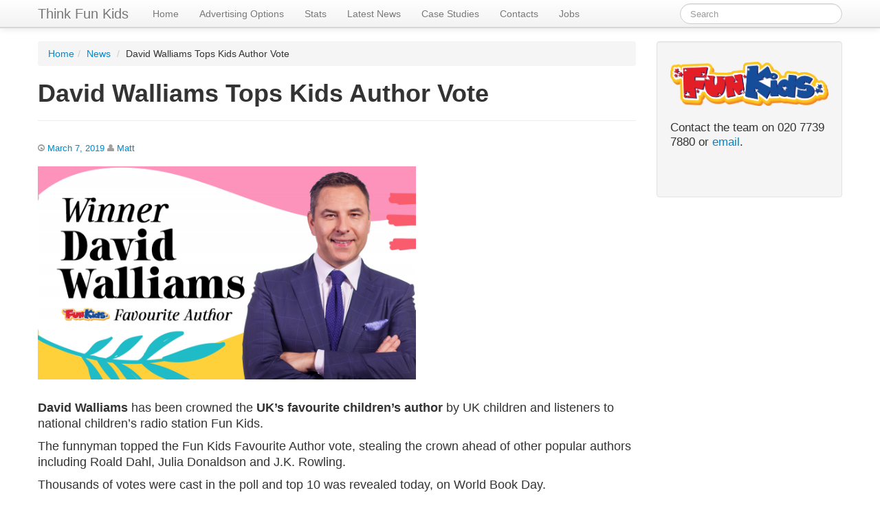

--- FILE ---
content_type: text/html; charset=UTF-8
request_url: https://think.funkidslive.com/2019/03/07/david-walliams-tops-kids-author-vote/
body_size: 9836
content:
<!doctype html>
<!--[if lt IE 7 ]> <html class="no-js ie6" dir="ltr" lang="en-GB" prefix="og: https://ogp.me/ns#"> <![endif]-->
<!--[if IE 7 ]>    <html class="no-js ie7" dir="ltr" lang="en-GB" prefix="og: https://ogp.me/ns#"> <![endif]-->
<!--[if IE 8 ]>    <html class="no-js ie8" dir="ltr" lang="en-GB" prefix="og: https://ogp.me/ns#"> <![endif]-->
<!--[if (gte IE 9)|!(IE)]><!--> <html class="no-js" dir="ltr" lang="en-GB" prefix="og: https://ogp.me/ns#"> <!--<![endif]-->
<head>

<meta charset="UTF-8" />
<meta name="viewport" content="width=device-width, user-scalable=no, initial-scale=1.0, minimum-scale=1.0, maximum-scale=1.0">
<meta http-equiv="X-UA-Compatible" content="IE=edge,chrome=1" />



<link rel="profile" href="http://gmpg.org/xfn/11" />
<link rel="pingback" href="https://think.funkidslive.com/xmlrpc.php" />

<link href="http://fonts.googleapis.com/css?family=Arimo:400,700,400italic,700italic" rel="stylesheet" type="text/css">
<!--[if IE 7]>
  <link rel="stylesheet" href="/css/font-awesome-ie7.css">
<![endif]-->

	<style>img:is([sizes="auto" i], [sizes^="auto," i]) { contain-intrinsic-size: 3000px 1500px }</style>
	
		<!-- All in One SEO 4.9.3 - aioseo.com -->
		<title>David Walliams Tops Kids Author Vote - Think Fun Kids</title>
	<meta name="description" content="David Walliams has been crowned the UK&#039;s favourite children&#039;s author by UK children and listeners to national children&#039;s radio station Fun Kids Radio." />
	<meta name="robots" content="max-image-preview:large" />
	<meta name="author" content="Matt"/>
	<link rel="canonical" href="https://think.funkidslive.com/2019/03/07/david-walliams-tops-kids-author-vote/" />
	<meta name="generator" content="All in One SEO (AIOSEO) 4.9.3" />
		<meta property="og:locale" content="en_GB" />
		<meta property="og:site_name" content="Think Fun Kids - Advertise with Fun Kids - the children&#039;s brand" />
		<meta property="og:type" content="article" />
		<meta property="og:title" content="David Walliams Tops Kids Author Vote - Think Fun Kids" />
		<meta property="og:description" content="David Walliams has been crowned the UK&#039;s favourite children&#039;s author by UK children and listeners to national children&#039;s radio station Fun Kids Radio." />
		<meta property="og:url" content="https://think.funkidslive.com/2019/03/07/david-walliams-tops-kids-author-vote/" />
		<meta property="article:published_time" content="2019-03-07T12:43:27+00:00" />
		<meta property="article:modified_time" content="2019-03-07T12:44:58+00:00" />
		<meta name="twitter:card" content="summary" />
		<meta name="twitter:title" content="David Walliams Tops Kids Author Vote - Think Fun Kids" />
		<meta name="twitter:description" content="David Walliams has been crowned the UK&#039;s favourite children&#039;s author by UK children and listeners to national children&#039;s radio station Fun Kids Radio." />
		<script type="application/ld+json" class="aioseo-schema">
			{"@context":"https:\/\/schema.org","@graph":[{"@type":"BlogPosting","@id":"https:\/\/think.funkidslive.com\/2019\/03\/07\/david-walliams-tops-kids-author-vote\/#blogposting","name":"David Walliams Tops Kids Author Vote - Think Fun Kids","headline":"David Walliams Tops Kids Author Vote","author":{"@id":"https:\/\/think.funkidslive.com\/author\/admin\/#author"},"publisher":{"@id":"https:\/\/think.funkidslive.com\/#organization"},"image":{"@type":"ImageObject","url":"https:\/\/think.funkidslive.com\/wp-content\/uploads\/2019\/03\/DavidWalliams_WInner.png","width":1200,"height":675},"datePublished":"2019-03-07T12:43:27+00:00","dateModified":"2019-03-07T12:44:58+00:00","inLanguage":"en-GB","mainEntityOfPage":{"@id":"https:\/\/think.funkidslive.com\/2019\/03\/07\/david-walliams-tops-kids-author-vote\/#webpage"},"isPartOf":{"@id":"https:\/\/think.funkidslive.com\/2019\/03\/07\/david-walliams-tops-kids-author-vote\/#webpage"},"articleSection":"News"},{"@type":"BreadcrumbList","@id":"https:\/\/think.funkidslive.com\/2019\/03\/07\/david-walliams-tops-kids-author-vote\/#breadcrumblist","itemListElement":[{"@type":"ListItem","@id":"https:\/\/think.funkidslive.com#listItem","position":1,"name":"Home","item":"https:\/\/think.funkidslive.com","nextItem":{"@type":"ListItem","@id":"https:\/\/think.funkidslive.com\/category\/news\/#listItem","name":"News"}},{"@type":"ListItem","@id":"https:\/\/think.funkidslive.com\/category\/news\/#listItem","position":2,"name":"News","item":"https:\/\/think.funkidslive.com\/category\/news\/","nextItem":{"@type":"ListItem","@id":"https:\/\/think.funkidslive.com\/2019\/03\/07\/david-walliams-tops-kids-author-vote\/#listItem","name":"David Walliams Tops Kids Author Vote"},"previousItem":{"@type":"ListItem","@id":"https:\/\/think.funkidslive.com#listItem","name":"Home"}},{"@type":"ListItem","@id":"https:\/\/think.funkidslive.com\/2019\/03\/07\/david-walliams-tops-kids-author-vote\/#listItem","position":3,"name":"David Walliams Tops Kids Author Vote","previousItem":{"@type":"ListItem","@id":"https:\/\/think.funkidslive.com\/category\/news\/#listItem","name":"News"}}]},{"@type":"Organization","@id":"https:\/\/think.funkidslive.com\/#organization","name":"Think Fun Kids","description":"Advertise with Fun Kids - the children's brand","url":"https:\/\/think.funkidslive.com\/"},{"@type":"Person","@id":"https:\/\/think.funkidslive.com\/author\/admin\/#author","url":"https:\/\/think.funkidslive.com\/author\/admin\/","name":"Matt","image":{"@type":"ImageObject","@id":"https:\/\/think.funkidslive.com\/2019\/03\/07\/david-walliams-tops-kids-author-vote\/#authorImage","url":"https:\/\/secure.gravatar.com\/avatar\/65f3deba4638ad3cb7bcb0604ba07e17bcc3b42d335302568e7c348f22d4cdcc?s=96&d=mm&r=g","width":96,"height":96,"caption":"Matt"}},{"@type":"WebPage","@id":"https:\/\/think.funkidslive.com\/2019\/03\/07\/david-walliams-tops-kids-author-vote\/#webpage","url":"https:\/\/think.funkidslive.com\/2019\/03\/07\/david-walliams-tops-kids-author-vote\/","name":"David Walliams Tops Kids Author Vote - Think Fun Kids","description":"David Walliams has been crowned the UK's favourite children's author by UK children and listeners to national children's radio station Fun Kids Radio.","inLanguage":"en-GB","isPartOf":{"@id":"https:\/\/think.funkidslive.com\/#website"},"breadcrumb":{"@id":"https:\/\/think.funkidslive.com\/2019\/03\/07\/david-walliams-tops-kids-author-vote\/#breadcrumblist"},"author":{"@id":"https:\/\/think.funkidslive.com\/author\/admin\/#author"},"creator":{"@id":"https:\/\/think.funkidslive.com\/author\/admin\/#author"},"image":{"@type":"ImageObject","url":"https:\/\/think.funkidslive.com\/wp-content\/uploads\/2019\/03\/DavidWalliams_WInner.png","@id":"https:\/\/think.funkidslive.com\/2019\/03\/07\/david-walliams-tops-kids-author-vote\/#mainImage","width":1200,"height":675},"primaryImageOfPage":{"@id":"https:\/\/think.funkidslive.com\/2019\/03\/07\/david-walliams-tops-kids-author-vote\/#mainImage"},"datePublished":"2019-03-07T12:43:27+00:00","dateModified":"2019-03-07T12:44:58+00:00"},{"@type":"WebSite","@id":"https:\/\/think.funkidslive.com\/#website","url":"https:\/\/think.funkidslive.com\/","name":"Think Fun Kids","description":"Advertise with Fun Kids - the children's brand","inLanguage":"en-GB","publisher":{"@id":"https:\/\/think.funkidslive.com\/#organization"}}]}
		</script>
		<!-- All in One SEO -->

<link rel='dns-prefetch' href='//stats.wp.com' />
<link rel='dns-prefetch' href='//v0.wordpress.com' />
<link rel="alternate" type="application/rss+xml" title="Think Fun Kids &raquo; Feed" href="https://think.funkidslive.com/feed/" />
<link rel="alternate" type="application/rss+xml" title="Think Fun Kids &raquo; Comments Feed" href="https://think.funkidslive.com/comments/feed/" />
<script type="text/javascript">
/* <![CDATA[ */
window._wpemojiSettings = {"baseUrl":"https:\/\/s.w.org\/images\/core\/emoji\/16.0.1\/72x72\/","ext":".png","svgUrl":"https:\/\/s.w.org\/images\/core\/emoji\/16.0.1\/svg\/","svgExt":".svg","source":{"concatemoji":"https:\/\/think.funkidslive.com\/wp-includes\/js\/wp-emoji-release.min.js?ver=6.8.3"}};
/*! This file is auto-generated */
!function(s,n){var o,i,e;function c(e){try{var t={supportTests:e,timestamp:(new Date).valueOf()};sessionStorage.setItem(o,JSON.stringify(t))}catch(e){}}function p(e,t,n){e.clearRect(0,0,e.canvas.width,e.canvas.height),e.fillText(t,0,0);var t=new Uint32Array(e.getImageData(0,0,e.canvas.width,e.canvas.height).data),a=(e.clearRect(0,0,e.canvas.width,e.canvas.height),e.fillText(n,0,0),new Uint32Array(e.getImageData(0,0,e.canvas.width,e.canvas.height).data));return t.every(function(e,t){return e===a[t]})}function u(e,t){e.clearRect(0,0,e.canvas.width,e.canvas.height),e.fillText(t,0,0);for(var n=e.getImageData(16,16,1,1),a=0;a<n.data.length;a++)if(0!==n.data[a])return!1;return!0}function f(e,t,n,a){switch(t){case"flag":return n(e,"\ud83c\udff3\ufe0f\u200d\u26a7\ufe0f","\ud83c\udff3\ufe0f\u200b\u26a7\ufe0f")?!1:!n(e,"\ud83c\udde8\ud83c\uddf6","\ud83c\udde8\u200b\ud83c\uddf6")&&!n(e,"\ud83c\udff4\udb40\udc67\udb40\udc62\udb40\udc65\udb40\udc6e\udb40\udc67\udb40\udc7f","\ud83c\udff4\u200b\udb40\udc67\u200b\udb40\udc62\u200b\udb40\udc65\u200b\udb40\udc6e\u200b\udb40\udc67\u200b\udb40\udc7f");case"emoji":return!a(e,"\ud83e\udedf")}return!1}function g(e,t,n,a){var r="undefined"!=typeof WorkerGlobalScope&&self instanceof WorkerGlobalScope?new OffscreenCanvas(300,150):s.createElement("canvas"),o=r.getContext("2d",{willReadFrequently:!0}),i=(o.textBaseline="top",o.font="600 32px Arial",{});return e.forEach(function(e){i[e]=t(o,e,n,a)}),i}function t(e){var t=s.createElement("script");t.src=e,t.defer=!0,s.head.appendChild(t)}"undefined"!=typeof Promise&&(o="wpEmojiSettingsSupports",i=["flag","emoji"],n.supports={everything:!0,everythingExceptFlag:!0},e=new Promise(function(e){s.addEventListener("DOMContentLoaded",e,{once:!0})}),new Promise(function(t){var n=function(){try{var e=JSON.parse(sessionStorage.getItem(o));if("object"==typeof e&&"number"==typeof e.timestamp&&(new Date).valueOf()<e.timestamp+604800&&"object"==typeof e.supportTests)return e.supportTests}catch(e){}return null}();if(!n){if("undefined"!=typeof Worker&&"undefined"!=typeof OffscreenCanvas&&"undefined"!=typeof URL&&URL.createObjectURL&&"undefined"!=typeof Blob)try{var e="postMessage("+g.toString()+"("+[JSON.stringify(i),f.toString(),p.toString(),u.toString()].join(",")+"));",a=new Blob([e],{type:"text/javascript"}),r=new Worker(URL.createObjectURL(a),{name:"wpTestEmojiSupports"});return void(r.onmessage=function(e){c(n=e.data),r.terminate(),t(n)})}catch(e){}c(n=g(i,f,p,u))}t(n)}).then(function(e){for(var t in e)n.supports[t]=e[t],n.supports.everything=n.supports.everything&&n.supports[t],"flag"!==t&&(n.supports.everythingExceptFlag=n.supports.everythingExceptFlag&&n.supports[t]);n.supports.everythingExceptFlag=n.supports.everythingExceptFlag&&!n.supports.flag,n.DOMReady=!1,n.readyCallback=function(){n.DOMReady=!0}}).then(function(){return e}).then(function(){var e;n.supports.everything||(n.readyCallback(),(e=n.source||{}).concatemoji?t(e.concatemoji):e.wpemoji&&e.twemoji&&(t(e.twemoji),t(e.wpemoji)))}))}((window,document),window._wpemojiSettings);
/* ]]> */
</script>
<link rel='stylesheet' id='scap.flashblock-css' href='https://think.funkidslive.com/wp-content/plugins/compact-wp-audio-player/css/flashblock.css?ver=6.8.3' type='text/css' media='all' />
<link rel='stylesheet' id='scap.player-css' href='https://think.funkidslive.com/wp-content/plugins/compact-wp-audio-player/css/player.css?ver=6.8.3' type='text/css' media='all' />
<link rel='stylesheet' id='responsive-style-css' href='https://think.funkidslive.com/wp-content/themes/strappress/style.css?ver=1.2.0' type='text/css' media='all' />
<style id='wp-emoji-styles-inline-css' type='text/css'>

	img.wp-smiley, img.emoji {
		display: inline !important;
		border: none !important;
		box-shadow: none !important;
		height: 1em !important;
		width: 1em !important;
		margin: 0 0.07em !important;
		vertical-align: -0.1em !important;
		background: none !important;
		padding: 0 !important;
	}
</style>
<link rel='stylesheet' id='wp-block-library-css' href='https://think.funkidslive.com/wp-includes/css/dist/block-library/style.min.css?ver=6.8.3' type='text/css' media='all' />
<style id='classic-theme-styles-inline-css' type='text/css'>
/*! This file is auto-generated */
.wp-block-button__link{color:#fff;background-color:#32373c;border-radius:9999px;box-shadow:none;text-decoration:none;padding:calc(.667em + 2px) calc(1.333em + 2px);font-size:1.125em}.wp-block-file__button{background:#32373c;color:#fff;text-decoration:none}
</style>
<link rel='stylesheet' id='aioseo/css/src/vue/standalone/blocks/table-of-contents/global.scss-css' href='https://think.funkidslive.com/wp-content/plugins/all-in-one-seo-pack/dist/Lite/assets/css/table-of-contents/global.e90f6d47.css?ver=4.9.3' type='text/css' media='all' />
<style id='lemmony-companion-icon-style-inline-css' type='text/css'>
.wp-block-lemmony-companion-icon{font-size:3.125rem;line-height:0}.wp-block-lemmony-companion-icon svg{fill:currentColor;height:1em;width:1em}.wp-block-lemmony-companion-icon.aligncenter{text-align:center}

</style>
<style id='lemmony-companion-post-featured-image-caption-style-inline-css' type='text/css'>
.wp-block-post-featured-image-caption-post-featured-image-caption{background-color:#21759b;color:#fff;padding:2px}

</style>
<link rel='stylesheet' id='mediaelement-css' href='https://think.funkidslive.com/wp-includes/js/mediaelement/mediaelementplayer-legacy.min.css?ver=4.2.17' type='text/css' media='all' />
<link rel='stylesheet' id='wp-mediaelement-css' href='https://think.funkidslive.com/wp-includes/js/mediaelement/wp-mediaelement.min.css?ver=6.8.3' type='text/css' media='all' />
<style id='jetpack-sharing-buttons-style-inline-css' type='text/css'>
.jetpack-sharing-buttons__services-list{display:flex;flex-direction:row;flex-wrap:wrap;gap:0;list-style-type:none;margin:5px;padding:0}.jetpack-sharing-buttons__services-list.has-small-icon-size{font-size:12px}.jetpack-sharing-buttons__services-list.has-normal-icon-size{font-size:16px}.jetpack-sharing-buttons__services-list.has-large-icon-size{font-size:24px}.jetpack-sharing-buttons__services-list.has-huge-icon-size{font-size:36px}@media print{.jetpack-sharing-buttons__services-list{display:none!important}}.editor-styles-wrapper .wp-block-jetpack-sharing-buttons{gap:0;padding-inline-start:0}ul.jetpack-sharing-buttons__services-list.has-background{padding:1.25em 2.375em}
</style>
<style id='global-styles-inline-css' type='text/css'>
:root{--wp--preset--aspect-ratio--square: 1;--wp--preset--aspect-ratio--4-3: 4/3;--wp--preset--aspect-ratio--3-4: 3/4;--wp--preset--aspect-ratio--3-2: 3/2;--wp--preset--aspect-ratio--2-3: 2/3;--wp--preset--aspect-ratio--16-9: 16/9;--wp--preset--aspect-ratio--9-16: 9/16;--wp--preset--color--black: #000000;--wp--preset--color--cyan-bluish-gray: #abb8c3;--wp--preset--color--white: #ffffff;--wp--preset--color--pale-pink: #f78da7;--wp--preset--color--vivid-red: #cf2e2e;--wp--preset--color--luminous-vivid-orange: #ff6900;--wp--preset--color--luminous-vivid-amber: #fcb900;--wp--preset--color--light-green-cyan: #7bdcb5;--wp--preset--color--vivid-green-cyan: #00d084;--wp--preset--color--pale-cyan-blue: #8ed1fc;--wp--preset--color--vivid-cyan-blue: #0693e3;--wp--preset--color--vivid-purple: #9b51e0;--wp--preset--gradient--vivid-cyan-blue-to-vivid-purple: linear-gradient(135deg,rgba(6,147,227,1) 0%,rgb(155,81,224) 100%);--wp--preset--gradient--light-green-cyan-to-vivid-green-cyan: linear-gradient(135deg,rgb(122,220,180) 0%,rgb(0,208,130) 100%);--wp--preset--gradient--luminous-vivid-amber-to-luminous-vivid-orange: linear-gradient(135deg,rgba(252,185,0,1) 0%,rgba(255,105,0,1) 100%);--wp--preset--gradient--luminous-vivid-orange-to-vivid-red: linear-gradient(135deg,rgba(255,105,0,1) 0%,rgb(207,46,46) 100%);--wp--preset--gradient--very-light-gray-to-cyan-bluish-gray: linear-gradient(135deg,rgb(238,238,238) 0%,rgb(169,184,195) 100%);--wp--preset--gradient--cool-to-warm-spectrum: linear-gradient(135deg,rgb(74,234,220) 0%,rgb(151,120,209) 20%,rgb(207,42,186) 40%,rgb(238,44,130) 60%,rgb(251,105,98) 80%,rgb(254,248,76) 100%);--wp--preset--gradient--blush-light-purple: linear-gradient(135deg,rgb(255,206,236) 0%,rgb(152,150,240) 100%);--wp--preset--gradient--blush-bordeaux: linear-gradient(135deg,rgb(254,205,165) 0%,rgb(254,45,45) 50%,rgb(107,0,62) 100%);--wp--preset--gradient--luminous-dusk: linear-gradient(135deg,rgb(255,203,112) 0%,rgb(199,81,192) 50%,rgb(65,88,208) 100%);--wp--preset--gradient--pale-ocean: linear-gradient(135deg,rgb(255,245,203) 0%,rgb(182,227,212) 50%,rgb(51,167,181) 100%);--wp--preset--gradient--electric-grass: linear-gradient(135deg,rgb(202,248,128) 0%,rgb(113,206,126) 100%);--wp--preset--gradient--midnight: linear-gradient(135deg,rgb(2,3,129) 0%,rgb(40,116,252) 100%);--wp--preset--font-size--small: 13px;--wp--preset--font-size--medium: 20px;--wp--preset--font-size--large: 36px;--wp--preset--font-size--x-large: 42px;--wp--preset--spacing--20: 0.44rem;--wp--preset--spacing--30: 0.67rem;--wp--preset--spacing--40: 1rem;--wp--preset--spacing--50: 1.5rem;--wp--preset--spacing--60: 2.25rem;--wp--preset--spacing--70: 3.38rem;--wp--preset--spacing--80: 5.06rem;--wp--preset--shadow--natural: 6px 6px 9px rgba(0, 0, 0, 0.2);--wp--preset--shadow--deep: 12px 12px 50px rgba(0, 0, 0, 0.4);--wp--preset--shadow--sharp: 6px 6px 0px rgba(0, 0, 0, 0.2);--wp--preset--shadow--outlined: 6px 6px 0px -3px rgba(255, 255, 255, 1), 6px 6px rgba(0, 0, 0, 1);--wp--preset--shadow--crisp: 6px 6px 0px rgba(0, 0, 0, 1);}:where(.is-layout-flex){gap: 0.5em;}:where(.is-layout-grid){gap: 0.5em;}body .is-layout-flex{display: flex;}.is-layout-flex{flex-wrap: wrap;align-items: center;}.is-layout-flex > :is(*, div){margin: 0;}body .is-layout-grid{display: grid;}.is-layout-grid > :is(*, div){margin: 0;}:where(.wp-block-columns.is-layout-flex){gap: 2em;}:where(.wp-block-columns.is-layout-grid){gap: 2em;}:where(.wp-block-post-template.is-layout-flex){gap: 1.25em;}:where(.wp-block-post-template.is-layout-grid){gap: 1.25em;}.has-black-color{color: var(--wp--preset--color--black) !important;}.has-cyan-bluish-gray-color{color: var(--wp--preset--color--cyan-bluish-gray) !important;}.has-white-color{color: var(--wp--preset--color--white) !important;}.has-pale-pink-color{color: var(--wp--preset--color--pale-pink) !important;}.has-vivid-red-color{color: var(--wp--preset--color--vivid-red) !important;}.has-luminous-vivid-orange-color{color: var(--wp--preset--color--luminous-vivid-orange) !important;}.has-luminous-vivid-amber-color{color: var(--wp--preset--color--luminous-vivid-amber) !important;}.has-light-green-cyan-color{color: var(--wp--preset--color--light-green-cyan) !important;}.has-vivid-green-cyan-color{color: var(--wp--preset--color--vivid-green-cyan) !important;}.has-pale-cyan-blue-color{color: var(--wp--preset--color--pale-cyan-blue) !important;}.has-vivid-cyan-blue-color{color: var(--wp--preset--color--vivid-cyan-blue) !important;}.has-vivid-purple-color{color: var(--wp--preset--color--vivid-purple) !important;}.has-black-background-color{background-color: var(--wp--preset--color--black) !important;}.has-cyan-bluish-gray-background-color{background-color: var(--wp--preset--color--cyan-bluish-gray) !important;}.has-white-background-color{background-color: var(--wp--preset--color--white) !important;}.has-pale-pink-background-color{background-color: var(--wp--preset--color--pale-pink) !important;}.has-vivid-red-background-color{background-color: var(--wp--preset--color--vivid-red) !important;}.has-luminous-vivid-orange-background-color{background-color: var(--wp--preset--color--luminous-vivid-orange) !important;}.has-luminous-vivid-amber-background-color{background-color: var(--wp--preset--color--luminous-vivid-amber) !important;}.has-light-green-cyan-background-color{background-color: var(--wp--preset--color--light-green-cyan) !important;}.has-vivid-green-cyan-background-color{background-color: var(--wp--preset--color--vivid-green-cyan) !important;}.has-pale-cyan-blue-background-color{background-color: var(--wp--preset--color--pale-cyan-blue) !important;}.has-vivid-cyan-blue-background-color{background-color: var(--wp--preset--color--vivid-cyan-blue) !important;}.has-vivid-purple-background-color{background-color: var(--wp--preset--color--vivid-purple) !important;}.has-black-border-color{border-color: var(--wp--preset--color--black) !important;}.has-cyan-bluish-gray-border-color{border-color: var(--wp--preset--color--cyan-bluish-gray) !important;}.has-white-border-color{border-color: var(--wp--preset--color--white) !important;}.has-pale-pink-border-color{border-color: var(--wp--preset--color--pale-pink) !important;}.has-vivid-red-border-color{border-color: var(--wp--preset--color--vivid-red) !important;}.has-luminous-vivid-orange-border-color{border-color: var(--wp--preset--color--luminous-vivid-orange) !important;}.has-luminous-vivid-amber-border-color{border-color: var(--wp--preset--color--luminous-vivid-amber) !important;}.has-light-green-cyan-border-color{border-color: var(--wp--preset--color--light-green-cyan) !important;}.has-vivid-green-cyan-border-color{border-color: var(--wp--preset--color--vivid-green-cyan) !important;}.has-pale-cyan-blue-border-color{border-color: var(--wp--preset--color--pale-cyan-blue) !important;}.has-vivid-cyan-blue-border-color{border-color: var(--wp--preset--color--vivid-cyan-blue) !important;}.has-vivid-purple-border-color{border-color: var(--wp--preset--color--vivid-purple) !important;}.has-vivid-cyan-blue-to-vivid-purple-gradient-background{background: var(--wp--preset--gradient--vivid-cyan-blue-to-vivid-purple) !important;}.has-light-green-cyan-to-vivid-green-cyan-gradient-background{background: var(--wp--preset--gradient--light-green-cyan-to-vivid-green-cyan) !important;}.has-luminous-vivid-amber-to-luminous-vivid-orange-gradient-background{background: var(--wp--preset--gradient--luminous-vivid-amber-to-luminous-vivid-orange) !important;}.has-luminous-vivid-orange-to-vivid-red-gradient-background{background: var(--wp--preset--gradient--luminous-vivid-orange-to-vivid-red) !important;}.has-very-light-gray-to-cyan-bluish-gray-gradient-background{background: var(--wp--preset--gradient--very-light-gray-to-cyan-bluish-gray) !important;}.has-cool-to-warm-spectrum-gradient-background{background: var(--wp--preset--gradient--cool-to-warm-spectrum) !important;}.has-blush-light-purple-gradient-background{background: var(--wp--preset--gradient--blush-light-purple) !important;}.has-blush-bordeaux-gradient-background{background: var(--wp--preset--gradient--blush-bordeaux) !important;}.has-luminous-dusk-gradient-background{background: var(--wp--preset--gradient--luminous-dusk) !important;}.has-pale-ocean-gradient-background{background: var(--wp--preset--gradient--pale-ocean) !important;}.has-electric-grass-gradient-background{background: var(--wp--preset--gradient--electric-grass) !important;}.has-midnight-gradient-background{background: var(--wp--preset--gradient--midnight) !important;}.has-small-font-size{font-size: var(--wp--preset--font-size--small) !important;}.has-medium-font-size{font-size: var(--wp--preset--font-size--medium) !important;}.has-large-font-size{font-size: var(--wp--preset--font-size--large) !important;}.has-x-large-font-size{font-size: var(--wp--preset--font-size--x-large) !important;}
:where(.wp-block-post-template.is-layout-flex){gap: 1.25em;}:where(.wp-block-post-template.is-layout-grid){gap: 1.25em;}
:where(.wp-block-columns.is-layout-flex){gap: 2em;}:where(.wp-block-columns.is-layout-grid){gap: 2em;}
:root :where(.wp-block-pullquote){font-size: 1.5em;line-height: 1.6;}
</style>
<link rel='stylesheet' id='bootstrap-styles-css' href='https://think.funkidslive.com/wp-content/themes/strappress/css/bootstrap.css?ver=2.0.4' type='text/css' media='all' />
<link rel='stylesheet' id='font-awesome-css' href='https://think.funkidslive.com/wp-content/themes/strappress/css/font-awesome.css?ver=2.0' type='text/css' media='all' />
<link rel='stylesheet' id='colorbox-css' href='https://think.funkidslive.com/wp-content/themes/strappress/css/colorbox.css?ver=1.3.19' type='text/css' media='all' />
<script type="text/javascript" src="https://think.funkidslive.com/wp-content/plugins/compact-wp-audio-player/js/soundmanager2-nodebug-jsmin.js?ver=6.8.3" id="scap.soundmanager2-js"></script>
<script type="text/javascript" src="https://think.funkidslive.com/wp-includes/js/jquery/jquery.min.js?ver=3.7.1" id="jquery-core-js"></script>
<script type="text/javascript" src="https://think.funkidslive.com/wp-includes/js/jquery/jquery-migrate.min.js?ver=3.4.1" id="jquery-migrate-js"></script>
<script type="text/javascript" src="https://think.funkidslive.com/wp-content/themes/strappress/js/responsive-modernizr.js?ver=2.5.3" id="modernizr-js"></script>
<script type="text/javascript" src="https://think.funkidslive.com/wp-content/themes/strappress/js/bootstrap.js?ver=6.8.3" id="bootstrap-script-js"></script>
<script type="text/javascript" src="https://think.funkidslive.com/wp-content/themes/strappress/js/strap-extras.js?ver=6.8.3" id="strap-extras-script-js"></script>
<script type="text/javascript" src="https://think.funkidslive.com/wp-content/themes/strappress/js/filterable.js?ver=6.8.3" id="filterable-js"></script>
<link rel="https://api.w.org/" href="https://think.funkidslive.com/wp-json/" /><link rel="alternate" title="JSON" type="application/json" href="https://think.funkidslive.com/wp-json/wp/v2/posts/1285" /><link rel="EditURI" type="application/rsd+xml" title="RSD" href="https://think.funkidslive.com/xmlrpc.php?rsd" />
<meta name="generator" content="WordPress 6.8.3" />
<link rel='shortlink' href='https://wp.me/p3vXT8-kJ' />
<link rel="alternate" title="oEmbed (JSON)" type="application/json+oembed" href="https://think.funkidslive.com/wp-json/oembed/1.0/embed?url=https%3A%2F%2Fthink.funkidslive.com%2F2019%2F03%2F07%2Fdavid-walliams-tops-kids-author-vote%2F" />
<link rel="alternate" title="oEmbed (XML)" type="text/xml+oembed" href="https://think.funkidslive.com/wp-json/oembed/1.0/embed?url=https%3A%2F%2Fthink.funkidslive.com%2F2019%2F03%2F07%2Fdavid-walliams-tops-kids-author-vote%2F&#038;format=xml" />
<style>
		#category-posts-2-internal ul {padding: 0;}
#category-posts-2-internal .cat-post-item img {max-width: initial; max-height: initial; margin: initial;}
#category-posts-2-internal .cat-post-author {margin-bottom: 0;}
#category-posts-2-internal .cat-post-thumbnail {margin: 5px 10px 5px 0;}
#category-posts-2-internal .cat-post-item:before {content: ""; clear: both;}
#category-posts-2-internal .cat-post-excerpt-more {display: inline-block;}
#category-posts-2-internal .cat-post-item {list-style: none; margin: 3px 0 10px; padding: 3px 0;}
#category-posts-2-internal .cat-post-current .cat-post-title {font-weight: bold; text-transform: uppercase;}
#category-posts-2-internal [class*=cat-post-tax] {font-size: 0.85em;}
#category-posts-2-internal [class*=cat-post-tax] * {display:inline-block;}
#category-posts-2-internal .cat-post-item:after {content: ""; display: table;	clear: both;}
#category-posts-2-internal .cat-post-item .cat-post-title {overflow: hidden;text-overflow: ellipsis;white-space: initial;display: -webkit-box;-webkit-line-clamp: 2;-webkit-box-orient: vertical;padding-bottom: 0 !important;}
#category-posts-2-internal .cat-post-item:after {content: ""; display: table;	clear: both;}
#category-posts-2-internal .cat-post-thumbnail {display:block; float:left; margin:5px 10px 5px 0;}
#category-posts-2-internal .cat-post-crop {overflow:hidden;display:block;}
#category-posts-2-internal p {margin:5px 0 0 0}
#category-posts-2-internal li > div {margin:5px 0 0 0; clear:both;}
#category-posts-2-internal .dashicons {vertical-align:middle;}
#category-posts-2-internal .cat-post-thumbnail .cat-post-crop img {object-fit: cover; max-width: 100%; display: block;}
#category-posts-2-internal .cat-post-thumbnail .cat-post-crop-not-supported img {width: 100%;}
#category-posts-2-internal .cat-post-thumbnail {max-width:100%;}
#category-posts-2-internal .cat-post-item img {margin: initial;}
#category-posts-3-internal ul {padding: 0;}
#category-posts-3-internal .cat-post-item img {max-width: initial; max-height: initial; margin: initial;}
#category-posts-3-internal .cat-post-author {margin-bottom: 0;}
#category-posts-3-internal .cat-post-thumbnail {margin: 5px 10px 5px 0;}
#category-posts-3-internal .cat-post-item:before {content: ""; clear: both;}
#category-posts-3-internal .cat-post-excerpt-more {display: inline-block;}
#category-posts-3-internal .cat-post-item {list-style: none; margin: 3px 0 10px; padding: 3px 0;}
#category-posts-3-internal .cat-post-current .cat-post-title {font-weight: bold; text-transform: uppercase;}
#category-posts-3-internal [class*=cat-post-tax] {font-size: 0.85em;}
#category-posts-3-internal [class*=cat-post-tax] * {display:inline-block;}
#category-posts-3-internal .cat-post-item:after {content: ""; display: table;	clear: both;}
#category-posts-3-internal .cat-post-item .cat-post-title {overflow: hidden;text-overflow: ellipsis;white-space: initial;display: -webkit-box;-webkit-line-clamp: 2;-webkit-box-orient: vertical;padding-bottom: 0 !important;}
#category-posts-3-internal .cat-post-item:after {content: ""; display: table;	clear: both;}
#category-posts-3-internal .cat-post-thumbnail {display:block; float:left; margin:5px 10px 5px 0;}
#category-posts-3-internal .cat-post-crop {overflow:hidden;display:block;}
#category-posts-3-internal p {margin:5px 0 0 0}
#category-posts-3-internal li > div {margin:5px 0 0 0; clear:both;}
#category-posts-3-internal .dashicons {vertical-align:middle;}
#category-posts-3-internal .cat-post-thumbnail .cat-post-crop img {object-fit: cover; max-width: 100%; display: block;}
#category-posts-3-internal .cat-post-thumbnail .cat-post-crop-not-supported img {width: 100%;}
#category-posts-3-internal .cat-post-thumbnail {max-width:100%;}
#category-posts-3-internal .cat-post-item img {margin: initial;}
</style>
		
<!-- Twitter Cards Meta - V 2.5.4 -->
<meta name="twitter:card" content="summary" />
<meta name="twitter:site" content="@funkids" />
<meta name="twitter:creator" content="@funkids" />
<meta name="twitter:url" content="https://think.funkidslive.com/2019/03/07/david-walliams-tops-kids-author-vote/" />
<meta name="twitter:title" content="David Walliams Tops Kids Author Vote" />
<meta name="twitter:description" content="David Walliams has been crowned the UK&#039;s favourite children&#039;s author by UK children and listeners to national children&#039;s radio station Fun [...]" />
<meta name="twitter:image" content="http://thinkfunkids.wpengine.com/wp-content/uploads/2019/03/DavidWalliams_WInner-1024x576.png" />
<!-- Twitter Cards Meta By WPDeveloper.net -->

	<style>img#wpstats{display:none}</style>
		    <script type="text/javascript">
    // <![CDATA[
    jQuery(document).ready(function($){
        $("a[rel='colorbox']").colorbox({
                transition:'elastic', 
                opacity:'0.7', 
                maxHeight:'90%'
        });
        $("a.gallery").colorbox({
                rel:'group'
        });
        $("a[rel='colorboxvideo']").colorbox({
                iframe:true, 
                transition:'elastic', 
                opacity:'0.7',
                innerWidth:'60%', 
                innerHeight:'80%'
        });
    });  
    // ]]>
    </script>
		<style type="text/css" id="wp-custom-css">
			p{
	font-size: 1.3em;
	line-height: 1.3;
}
div.post-entry ul{
	font-size: 1.3em;
}		</style>
		
    

</head>

<body class="wp-singular post-template-default single single-post postid-1285 single-format-standard wp-theme-strappress">
                 

         
        <div id="header">
  
        
       
	
    <div class="navbar navbar-fixed-top ">
      <div class="navbar-inner">
        <div class="container">
          <a class="btn btn-navbar" data-toggle="collapse" data-target=".nav-collapse">
            <span class="icon-bar"></span>
            <span class="icon-bar"></span>
            <span class="icon-bar"></span>
          </a>

                                   <a class="brand" href="https://think.funkidslive.com/" title="Think Fun Kids" rel="homepage">Think Fun Kids</a>
                    



          <div class="nav-collapse">
			   <ul id="menu-topnav" class="nav"><li id="menu-item-31" class="menu-item menu-item-type-custom menu-item-object-custom menu-item-31"><a href="/">Home</a></li>
<li id="menu-item-32" class="menu-item menu-item-type-post_type menu-item-object-page menu-item-32"><a href="https://think.funkidslive.com/options/">Advertising Options</a></li>
<li id="menu-item-35" class="menu-item menu-item-type-post_type menu-item-object-page menu-item-35"><a href="https://think.funkidslive.com/stats/">Stats</a></li>
<li id="menu-item-36" class="menu-item menu-item-type-taxonomy menu-item-object-category current-post-ancestor current-menu-parent current-post-parent menu-item-36"><a href="https://think.funkidslive.com/category/news/">Latest News</a></li>
<li id="menu-item-50" class="menu-item menu-item-type-taxonomy menu-item-object-category menu-item-50"><a href="https://think.funkidslive.com/category/case-study/">Case Studies</a></li>
<li id="menu-item-53" class="menu-item menu-item-type-post_type menu-item-object-page menu-item-53"><a href="https://think.funkidslive.com/contacts/">Contacts</a></li>
<li id="menu-item-1177" class="menu-item menu-item-type-post_type menu-item-object-page menu-item-1177"><a href="https://think.funkidslive.com/jobs/">Jobs</a></li>
</ul>            

                                        <form class="navbar-search pull-right" role="search" method="get" id="searchform" action="https://think.funkidslive.com/">
                                <input name="s" id="s" type="text" class="search-query" placeholder="Search">
                            </form>
                             

            
                       </div>

        </div>
        </div>
     </div>           

           
 
    </div><!-- end of #header -->
        
	    
    <div class="container">
        <div id="wrapper" class="clearfix">
    
    
<div class="row-fluid">
        <div class="span9">

        <div id="content">
        

		         
               <ul class="breadcrumb"><li><a href="https://think.funkidslive.com">Home</a></li><span class="divider">/</span> <a href="https://think.funkidslive.com/category/news/">News</a> <span class="divider">/</span> <span class="current">David Walliams Tops Kids Author Vote</span></ul>            
          
            <div id="post-1285" class="post-1285 post type-post status-publish format-standard has-post-thumbnail hentry category-news">
                <div class="page-header">
                <h1 class="page-title">David Walliams Tops Kids Author Vote</h1>
                </div>

                <div class="post-meta">
                <i class="icon-time"></i> <a href="https://think.funkidslive.com/2019/03/07/david-walliams-tops-kids-author-vote/" title="12:43 pm" rel="bookmark">March 7, 2019</a> <i class="icon-user"></i> <span class="author vcard"><a class="url fn n" href="https://think.funkidslive.com/author/admin/" title="View all posts by Matt">Matt</a></span>				     
                </div><!-- end of .post-meta -->
                                
                <div class="post-entry">
                    <p><img fetchpriority="high" decoding="async" class="size-large wp-image-1286 alignnone" src="http://thinkfunkids.wpengine.com/wp-content/uploads/2019/03/DavidWalliams_WInner-1024x576.png" alt="" width="550" height="309" srcset="https://think.funkidslive.com/wp-content/uploads/2019/03/DavidWalliams_WInner-1024x576.png 1024w, https://think.funkidslive.com/wp-content/uploads/2019/03/DavidWalliams_WInner-300x169.png 300w, https://think.funkidslive.com/wp-content/uploads/2019/03/DavidWalliams_WInner-768x432.png 768w, https://think.funkidslive.com/wp-content/uploads/2019/03/DavidWalliams_WInner-250x141.png 250w, https://think.funkidslive.com/wp-content/uploads/2019/03/DavidWalliams_WInner-600x338.png 600w, https://think.funkidslive.com/wp-content/uploads/2019/03/DavidWalliams_WInner.png 1200w" sizes="(max-width: 550px) 100vw, 550px" /></p>
<p><strong>David Walliams</strong> has been crowned the <strong>UK&#8217;s favourite children&#8217;s author</strong> by UK children and listeners to national children&#8217;s radio station Fun Kids.</p>
<p>The funnyman topped the Fun Kids Favourite Author vote, stealing the crown ahead of other popular authors including Roald Dahl, Julia Donaldson and J.K. Rowling.</p>
<p>Thousands of votes were cast in the poll and top 10 was revealed today, on World Book Day.</p>
<p>The Fun Kids Radio Favourite Author Top 10:</p>
<ol>
<li>David Walliams (World&#8217;s Worst Children author)</li>
<li>Roald Dahl (who&#8217;s sold over 250m books)</li>
<li>J.K. Rowling (Harry Potter author)</li>
<li>Julia Donaldson (Writer of The Gruffalo and Room on the Broom)</li>
<li>Jacqueline Wilson (Tracy Beaker and Hetty Feather writer)</li>
<li>Michael Morpurgo (Previous children&#8217;s laureate and War Horse writer</li>
<li>Enid Blyton (Famous Five and Noddy writer)</li>
<li>Jeff Kinney (Diary of a Wimpy Kid author)</li>
<li>Matt Haig (A Boy Called Christmas writer)</li>
<li>Tom Fletcher (McFly singer and Christmasaurus author)</li>
</ol>
<p><strong>Bex Lindsay</strong>, Fun Kids Radio home-time presenter and host of the Fun Kids Book Club podcast said: &#8220;We&#8217;ve always known how popular David Walliams was with our listeners but we were astounded by the number of votes he managed to pull in. Reading is such a huge part of our listeners&#8217; lives, it&#8217;s great to see their passion for so many authors and their books.&#8221;</p>
<p>211 different authors received at least one vote in the competition which, as well as successful new children&#8217;s authors like Greg James and Laura Ellen Anderson, also included votes for Mr Men author Richard Hargreaves and even a vote for William Shakespeare!</p>
<p>Fun Kids Radio is available across the UK on DAB Digital Radio, online at funkidslive.com or by asking a smart speaker to &#8220;Play Fun Kids&#8221;.</p>
                    
                                        
                    
                                                

                </div><!-- end of .post-entry -->
                
                <div class="post-data">
				      
                </div><!-- end of .post-data -->             

            <div class="post-edit"></div>             
            </div><!-- end of #post-1285 -->
            
			



            
         

        
	      
      
        </div><!-- end of #content -->
    </div>

        <div class="span3">
        <div id="widgets" class="well">
        
                    
            <div id="text-4" class="widget-wrapper widget_text">			<div class="textwidget"><p><img src="https://think.funkidslive.com/wp-content/uploads/2013/05/FK-Main-Transparent-RGB.png"><br />
<br />
Contact the team  on 020 7739 7880 or <a href="/contacts/">email</a>.</p>
</div>
		</div>
            		</div><!-- end of #widgets -->
        </div> <!-- end of .span3 -->
    </div> <!-- end of .span9 -->    </div><!-- end of wrapper-->
        
   
</div><!-- end of container -->
 
<div id="footer" class="clearfix">
    <div class="container">

    <div id="footer-wrapper">

      <div class="row-fluid">
    
    <div class="span12">
    
        <div class="span6">
			        <ul id="menu-footer" class="footer-menu"><li id="menu-item-60" class="menu-item menu-item-type-post_type menu-item-object-page menu-item-60"><a href="https://think.funkidslive.com/contacts/">Contact Fun Kids</a></li>
<li id="menu-item-210" class="menu-item menu-item-type-post_type menu-item-object-page menu-item-210"><a href="https://think.funkidslive.com/about/">About Fun Kids</a></li>
</ul>                  </div><!-- end of col-460 -->
         
         <div class="span6">
					            <div class="social-icons"><a href="http://www.twitter.com/funkids"><i class="icon-twitter-sign"></i></a><a href="http://www.facebook.com/funkidsradio"><i class="icon-facebook-sign"></i></a></div><!-- end of .social-icons -->                  </div><!-- end of col-460 fit -->
       </div>

      <div class="row-fluid">

          <div class="span5 copyright">
               
                &copy; 2026 Children's Radio UK Ltd                          </div> <!-- end copyright -->
         
                 <div class="span2 scroll-top"><a href="#scroll-top" title="scroll to top"><i class="icon-chevron-up"></i></a></div>
         

        <div class="span5 powered">
            
                Powered By <a href="http://www.funkidslive.com">Fun Kids</a>                    
        </div><!-- end .powered -->
      </div>
        
    </div><!-- end of col-940 -->
  </div>
    </div><!-- end #footer-wrapper -->
  </div>  
</div><!-- end #footer -->

<script type="speculationrules">
{"prefetch":[{"source":"document","where":{"and":[{"href_matches":"\/*"},{"not":{"href_matches":["\/wp-*.php","\/wp-admin\/*","\/wp-content\/uploads\/*","\/wp-content\/*","\/wp-content\/plugins\/*","\/wp-content\/themes\/strappress\/*","\/*\\?(.+)"]}},{"not":{"selector_matches":"a[rel~=\"nofollow\"]"}},{"not":{"selector_matches":".no-prefetch, .no-prefetch a"}}]},"eagerness":"conservative"}]}
</script>

<!-- WP Audio player plugin v1.9.15 - https://www.tipsandtricks-hq.com/wordpress-audio-music-player-plugin-4556/ -->
    <script type="text/javascript">
        soundManager.useFlashBlock = true; // optional - if used, required flashblock.css
        soundManager.url = 'https://think.funkidslive.com/wp-content/plugins/compact-wp-audio-player/swf/soundmanager2.swf';
        function play_mp3(flg, ids, mp3url, volume, loops)
        {
            //Check the file URL parameter value
            var pieces = mp3url.split("|");
            if (pieces.length > 1) {//We have got an .ogg file too
                mp3file = pieces[0];
                oggfile = pieces[1];
                //set the file URL to be an array with the mp3 and ogg file
                mp3url = new Array(mp3file, oggfile);
            }

            soundManager.createSound({
                id: 'btnplay_' + ids,
                volume: volume,
                url: mp3url
            });

            if (flg == 'play') {
                    soundManager.play('btnplay_' + ids, {
                    onfinish: function() {
                        if (loops == 'true') {
                            loopSound('btnplay_' + ids);
                        }
                        else {
                            document.getElementById('btnplay_' + ids).style.display = 'inline';
                            document.getElementById('btnstop_' + ids).style.display = 'none';
                        }
                    }
                });
            }
            else if (flg == 'stop') {
    //soundManager.stop('btnplay_'+ids);
                soundManager.pause('btnplay_' + ids);
            }
        }
        function show_hide(flag, ids)
        {
            if (flag == 'play') {
                document.getElementById('btnplay_' + ids).style.display = 'none';
                document.getElementById('btnstop_' + ids).style.display = 'inline';
            }
            else if (flag == 'stop') {
                document.getElementById('btnplay_' + ids).style.display = 'inline';
                document.getElementById('btnstop_' + ids).style.display = 'none';
            }
        }
        function loopSound(soundID)
        {
            window.setTimeout(function() {
                soundManager.play(soundID, {onfinish: function() {
                        loopSound(soundID);
                    }});
            }, 1);
        }
        function stop_all_tracks()
        {
            soundManager.stopAll();
            var inputs = document.getElementsByTagName("input");
            for (var i = 0; i < inputs.length; i++) {
                if (inputs[i].id.indexOf("btnplay_") == 0) {
                    inputs[i].style.display = 'inline';//Toggle the play button
                }
                if (inputs[i].id.indexOf("btnstop_") == 0) {
                    inputs[i].style.display = 'none';//Hide the stop button
                }
            }
        }
    </script>
    <script type="text/javascript" src="https://think.funkidslive.com/wp-content/themes/strappress/js/responsive-scripts.js?ver=1.1.0" id="responsive-scripts-js"></script>
<script type="text/javascript" src="https://think.funkidslive.com/wp-content/themes/strappress/js/responsive-plugins.js?ver=1.1.0" id="responsive-plugins-js"></script>
<script type="text/javascript" src="https://think.funkidslive.com/wp-content/themes/strappress/js/jquery.colorbox-min.js?ver=1.3.19" id="colorbox-js"></script>
<script type="text/javascript" id="jetpack-stats-js-before">
/* <![CDATA[ */
_stq = window._stq || [];
_stq.push([ "view", {"v":"ext","blog":"51947390","post":"1285","tz":"0","srv":"think.funkidslive.com","j":"1:15.4"} ]);
_stq.push([ "clickTrackerInit", "51947390", "1285" ]);
/* ]]> */
</script>
<script type="text/javascript" src="https://stats.wp.com/e-202603.js" id="jetpack-stats-js" defer="defer" data-wp-strategy="defer"></script>

</body>
</html>

--- FILE ---
content_type: text/css
request_url: https://think.funkidslive.com/wp-content/themes/strappress/style.css?ver=1.2.0
body_size: 7009
content:
/* 
Theme Name: StrapPress 
Theme URI: http://braginteractive.com
Description: Responsive WordPress theme with all the Twitter Bootstrap elements and features. Also includes different page layouts and custom post types.

Author: Brag Interactive 
Author URI: http://braginteractive.com
Version: 2.1.1
Tags: white, black, gray, light, custom-menu, custom-header, custom-background, one-column, two-columns, left-sidebar, right-sidebar, flexible-width, theme-options, threaded-comments, full-width-template, sticky-post, translation-ready, bootstrap, twitter

Copyright (C) 2011-2012 Brag Interactive 
License: GNU General Public License, version 3 (GPLv3)
License URI: license.txt 
	
CREATE CHILD THEME.
See: http://codex.wordpress.org/Child_Themes 
	
CSS Rules: Sorted alphabetically for better organization.
*/
	
/* =Reset CSS (v2.0) http://meyerweb.com/eric/tools/css/reset/
-------------------------------------------------------------- */
html, body, div, span, applet, object, iframe, h1, h2, h3, h4, h5, h6, p, blockquote, pre, a, abbr, acronym, address, big, cite, code, del, dfn, em, img, ins, kbd, q, s, samp, small, strike, strong, sub, sup, tt, var, b, u, i, center, dl, dt, dd, ol, ul, li, fieldset, form, label, legend, table, caption, tbody, tfoot, thead, tr, th, td, article, aside, canvas, details, embed, figure, figcaption, footer, header, hgroup, menu, nav, output, ruby, section, summary, time, mark, audio, video {
	margin:0;
	padding:0;
	border:0;
	font-size:100%;
	font:inherit;
	vertical-align:baseline;
}

/*HTML5 display-role reset for older browsers */
article, aside, details, figcaption, figure, footer, header, hgroup, menu, nav, section {
	display:block;
}

body {
	line-height:1;
}

ol, ul {
	list-style:none;
}

blockquote, q {
	quotes:none;
}

blockquote:before, blockquote:after, q:before, q:after {
	content:'';
	content:none;
}

table {
	border-collapse:collapse;
	border-spacing:0;
}

button, input, select, textarea {
	width:auto;
	overflow:visible;
	margin:0;
	font-size:100%;
	vertical-align:baseline;
}

textarea {
	overflow:auto;
	vertical-align:text-top;
}

/* =Horizontal Rule
-------------------------------------------------------------- */
hr {
	background:#ddd;
	border:none;
	clear:both;
	color:#ddd;
	float:none;
	height:.1em;
	margin:0 0 1.45em;
	width:100%;
}

hr.space {
	background:#fff;
	color:#fff;
}

/* =Base
-------------------------------------------------------------- */
html {
	height:100%;
}

body {
	-webkit-font-smoothing:antialiased;
	color:#404040;
	font-family: "Arimo", Helvetica, Arial, sans-serif;
	font-size:14px;
	line-height:1.5em;
	text-rendering:optimizeLegibility;
	padding-top: 60px;
	height: 100%;
}

/* =Typography
-------------------------------------------------------------- */
p {  
    word-wrap:break-word;
}

cite, em, dfn {
	font-style:italic;
}

code, kbd, samp, pre, tt, var {
	font-family:Consolas, "Bitstream Vera Sans Mono", "Courier New", Courier, monospace !important;
	font-style:normal;
}

strong {
	font-weight:700;
}

pre {
	background:#fff;
	margin-top:20px;
	max-width:98%;
	padding-left:1em;
	height:auto;
}

del {
	color:#555;
	text-decoration:line-through;
}

ins, dfn {
	border-bottom:1px solid #ccc;
}

small, sup, sub {
	font-size:85%;
}

abbr, acronym {
	font-size:85%;
	letter-spacing:.1em;
	text-transform:uppercase;
}

a abbr, a acronym {
	border:none;
}

abbr[title], acronym[title], dfn[title] {
	border-bottom:1px solid #ccc;
	cursor:help;
}

sup {
	vertical-align:super;
}

sub {
	vertical-align:sub;
}

/* =Responsive Sidebar Grid
-------------------------------------------------------------- */

.sidebar-right {
	float:right !important;
	margin-bottom:2.083%;
	padding-top:0;
	margin-left: 0 !important;
	margin-right: 2.564102564102564% !important;

}

.content-right {
	float:right !important;
	margin-bottom:2.083%;
	padding-top:0;
	margin-left: 0 !important;
	margin-right: 0 !important;

}

img {
	height:auto;
	max-width:100%;
}

/* =Links
-------------------------------------------------------------- */
a {
	color:#06c;
	font-weight:400;
	text-decoration:none;
}

a:hover {
	color:#444;
	text-decoration:underline;
}

/* =Forms
-------------------------------------------------------------- */
fieldset {
	border:1px solid #ccc;
	margin:0 0 1.5em;
	padding:1em 2em;
}

legend {
	padding:2px 5px;
}

label {
	display:block;
	font-weight:700;
	padding:2px 0;
}

input[type="text"], input[type="password"], select {
	-webkit-box-shadow:0 1px 0 #fff, inset 0 1px 1px rgba(0,0,0,0.2);
	-moz-box-shadow:0 1px 0 #fff, inset 0 1px 1px rgba(0,0,0,0.2);
	box-shadow:0 1px 0 #fff, inset 0 1px 1px rgba(0,0,0,0.2);
	background:#f4f4f4;
	border:1px solid #aaa;
	border-bottom-color:#ccc;
	margin:0;
	outline:none;
	padding:6px 8px;
	vertical-align:middle;
	
}

select {
	height:auto;
	width:70%;
}

textarea, .area {
	-moz-box-sizing: border-box;
	-webkit-box-sizing: border-box;
	-moz-border-radius:2px;
	-webkit-border-radius:2px;
	-webkit-box-shadow:0 1px 0 #fff, inset 0 1px 1px rgba(0,0,0,0.2);
	-moz-box-shadow:0 1px 0 #fff, inset 0 1px 1px rgba(0,0,0,0.2);
	box-shadow:0 1px 0 #fff, inset 0 1px 1px rgba(0,0,0,0.2);
	box-sizing: border-box;
	background:#f4f4f4;
	border:1px solid #aaa;
	border-bottom-color:#ccc;
	border-radius:2px;
	height:auto;
	overflow:auto;
	margin:0;
	outline:none;
	padding:8px 10px;
	width:100%;
}

input, select {
	cursor:pointer;
}

input:focus, textarea:focus, area:focus {
	background:#fff;
}

input[type='text'], input[type='password'] {
	cursor:text;
}

span.error {
	color: #B94A48;
}

/* =Tables
-------------------------------------------------------------- */
table {
	/*border-left:1px solid #ccc;*/
	/*border-top:1px solid #ccc;*/
	width:100%;
}

th, td {
	/*border-bottom:1px solid #ddd;*/
	/*border-right:1px solid #ccc;*/
}

/* =Lists
-------------------------------------------------------------- */
ul {
	list-style-type:disc;
}

ul ul {
	list-style-type:square;
}

ul ul ul {
	list-style-type:circle;
}

ol {
	line-height:22px;
	list-style-position:outside;
	list-style-type:decimal;
}

dt {
	font-weight:400;
}

/* =Blockquote
-------------------------------------------------------------- */


/* =Headings
-------------------------------------------------------------- */
h1, h2, h3, h4, h5, h6, h1 a, h2 a, h3 a, h4 a, h5 a, h6 a {
	font-weight:700;
	line-height:1em;
    word-wrap:break-word;
}

h1 {
	color:#404040;
	font-size:2em;
}

h2 {
	color:#777;
	font-size:1.6em;
}

h3 {
	font-size:1.5em;
}

h4 {
	font-size:1.3em;
}

h5 {
	font-size:1.2em;
}

h6 {
	font-size:1em;
	text-transform:uppercase;
}

h1 small, h2 small, h3 small, h4 small, h5 small, h6 small {
	padding:0 0 0 5px;
}

/* =Margins & Paddings
-------------------------------------------------------------- */
blockquote:first-child {
	margin:.8em 0;
}

hr, p, ul, ol, dl, pre, blockquote, address, table, form {
	margin-bottom:1.6em;
}

h1 {
	margin:1em 0 .5em;
}

h2 {
	margin:1.07em 0 .535em;
}

h3 {
	margin:1.14em 0 .57em;
}

h4 {
	margin:1.23em 0 .615em;
}

h5 {
	margin:1.33em 0 .67em;
}

h6 {
	margin:1.6em 0 .8em;
}

th, td {
	padding:.8em;
}

caption {
	padding-bottom:.8em;
}

blockquote {
	margin:1.6em 0;
	padding:0 1em;
}

fieldset {
	margin:1.6em 0;
	padding:0 1em 1em;
}

legend {
	padding-left:.8em;
	padding-right:.8em;
}

legend+* {
	margin-top:1em;
}

textarea, input {
	padding:.3em .4em .15em;
}

select {
	padding:.1em .2em 0;
}

option {
	padding:0 .4em;
}

a {
	position:relative;
}

dt {
	margin-bottom:.4em;
	margin-top:.8em;
}

ul {
	margin-left:1.5em;
}

ol {
	margin-left:2.35em;
}

ol ol, ul ol {
	margin-left:2.5em;
}

form div {
	margin-bottom:.8em;
}

/* =Globals
-------------------------------------------------------------- */
#container {
	margin:0 auto;
	max-width:960px;
	padding:0px 25px;
}

#wrapper {
	clear:both;
	margin: 0 auto 20px auto;
	padding: 0 0 20px 0;
	position:relative;
}

.home #wrapper {
	background-color:transparent;
	border:none;
	margin: 0 auto 20px auto;
	padding:0;	
}

#header {
	margin:0;
}

#footer {
	clear:both;
	padding:10px 0 0 0;
	background-color: #222;
	background-image: -moz-linear-gradient(center top , #333, #222);
	background-repeat: repeat-x;
	box-shadow: 0 -4px 7px rgba(0, 0, 0, 0.25), 0 -1px 0 rgba(0, 0, 0, 0.1) inset;
	min-height: 230px;
	
}

#footer-wrapper {
	margin:0;
	padding:0;
}

/* =Container IE Fixes (Modernizr)
-------------------------------------------------------------- */
.ie7 #container {
	max-width:961px;
}

/* =Header
-------------------------------------------------------------- */
#header #logo {
	float:left;
	margin:0;
}

#header #logo .site-name {
	display:block;
	font-size:2em;
	padding-top:20px;
}

#header #logo .site-name a {
	font-weight:700;
}

#header #logo .site-description {
	display:block;
	font-size:14px;
	margin:10px 33px 10px 0;
}

.navbar-fixed-top {
	margin-bottom: 18px !important;
}

/* =Content
-------------------------------------------------------------- */
#content {
	margin-bottom:20px;
}

#content-archive {
	margin-bottom:20px;
}

#content-blog {
	margin-bottom:20px;
}

#content-images {
	margin-bottom:20px;
}

#content-full {
	margin-bottom:20px;
}

#content-sitemap {
	margin-bottom:20px;
}

#content-sitemap a {
	font-size:12px;
}

#content .sticky {
	clear:both;
}

#content .sticky p {
}

#content .bypostauthor {
}

/* =Templates
-------------------------------------------------------------- */
.page-template-landing-page-php .navbar, .page-template-landing-page-php #footer, .page-template-landing-page-php .footer-menu, .page-template-landing-page-php .sub-header-menu, .page-template-landing-page-php #header #search-box {
	display:none;
}

.page-template-landing-page-php {
	background: url(images/grey-bg.png) repeat;
}

#landing-content-full {
	padding: 20px 40px;
}

.box {
    background:#fff;
    box-shadow:none;
    border:1px solid #ddd;
    -webkit-border-radius:3px;
    border-radius:3px;
    padding:10px 0 60px 0;
    margin-top:15px;
    margin-bottom:60px;
    text-align: left;
}

.drop-shadow {
   position:relative;
}

.drop-shadow:before,
.drop-shadow:after {
   content:"";
   position:absolute;
   z-index:-1;
    bottom:15px;
   left:10px;
   width:50%;
   height:20%;
   -webkit-box-shadow:0 15px 10px rgba(0, 0, 0, 0.7);
   -moz-box-shadow:0 15px 10px rgba(0, 0, 0, 0.7);
   box-shadow:0 15px 15px rgba(0, 0, 0, 0.7);
   -webkit-transform:rotate(-2deg);
   -moz-transform:rotate(-2deg);
   -o-transform:rotate(-2deg);
   transform:rotate(-2deg);
}

.drop-shadow:after{
   right:10px;
   left:auto;
   -webkit-transform:rotate(2deg);
   -moz-transform:rotate(2deg);
   -o-transform:rotate(2deg);
   transform:rotate(2deg);
}

/* =Author Meta (Author's Box)
-------------------------------------------------------------- */
#author-meta {
	background:#f9f9f9;
	border:1px solid #d6d6d6;
	clear:both;
	display:block;
	margin-bottom:20px;
	overflow:hidden;
}

#author-meta img {
	float:left;
	padding:10px;
}

#author-meta p {
	margin-top:5px;
	padding:0 5px 0 0;
}

#author-meta .about-author {
	font-weight:700;
	margin:10px 0 0 0;
}

/* =Featured Content
-------------------------------------------------------------- */
#featured {
	-moz-border-radius: 6px;
	-webkit-border-radius: 6px;
	background-color: #EEE;
	border:1px solid #d6d6d6;
	border-radius: 6px;
	padding-bottom: 40px;
	max-width:99.6%;
}

.hero-unit p {
	font-size: 18px;
	font-weight: 200;
	line-height: 27px;
	padding: 0 40px 0 40px;
	text-align:center;
}

.home .post-entry p {
	text-align: left;
	padding: 0;
}


#hero-image .fluid-width-video-wrapper {
	margin-left:-20px;
}

.featured-title {
	font-size: 60px;
	letter-spacing: -1px;
	line-height: 1;
	margin: 0;
	text-align:center;
}

.featured-subtitle {
	text-align:center;
}

.call-to-action {
	text-align: center;
}


/* =Post
-------------------------------------------------------------- */
.comments-link {
	font-size:12px;
}

#cancel-comment-reply-link {
	color:#900;
}

.post-data {
	clear:both;
	font-size:11px;
	margin-top:20px;
}

.post-entry {
	clear:both;
}

.post-meta {
	clear:both;
	color:#9f9f9f;
	font-size:13px;
	margin-bottom:10px;
}

.post-edit {
	clear:both;
	display:block;
	font-size:12px;
	margin:1.5em 0;
}

.post-search-terms {
	clear:both;
}

.read-more {
	clear:both;
}

.attachment-entry {
	clear:both;
	text-align:center;
}

/* =Symbols
-------------------------------------------------------------- */
.ellipsis {
	color:#aaa;
	font-size:18px;
	margin-left:5px;
}

/* =Widgets
-------------------------------------------------------------- */
.widget-wrapper {
	
}

.widget-wrapper-left {

}

#widgets {
	
}

.home #widgets {
	background-color:#FFFFFF;
}

#widgets a {
	display:inline-block;
	text-decoration:none;
}

#widgets ul, #widgets .textwidget, #widgets .tagcloud, #widgets #searchform, #widgets #calendar_wrap {
	
	font-size:13px;
	margin:0 0 20px;
	padding:10px 0 20px 0;
	list-style: none;
}

.home #widgets ul, .home #widgets .textwidget, .home #widgets .tagcloud, .home #widgets #searchform, .home #widgets #calendar_wrap {
	border-top:none;
	font-size:13px;
	margin:0 0 20px;
	padding:20px;
	background-color: #FFFFFF;
	border: none;
}

#widgets ul li {
	margin-left:15px;
}

#widgets ul li a {
	display:inline;
	text-decoration:none;
}

#widgets .widget-title img {
	float:right;
	height:11px;
	position:relative;
	top:4px;
	width:11px;
}

#widgets .rss-date {
	line-height:18px;
	padding:6px 12px;
}

#widgets .rssSummary {
	padding:10px;
}

#widgets cite {
	font-style:normal;
	line-height:18px;
	padding:6px 12px;
}

#widgets .textwidget, #widgets .tagcloud {
	display:block;
	line-height:1.5em;
	margin:0 0 20px;
	word-wrap:break-word;
}

#widgets .textwidget a {
	
}

#widgets ul .children {
	border:none;
	margin:0;
	padding:0;
}

#widgets .author {
	font-weight:700;
	padding-top:4px;
}

.widget_archive select, #cat {
	display:block;
	margin:20px 15px 0;
}

/* =Titles
-------------------------------------------------------------- */
.widget-title, .widget-title-home h3 {
	display:block;
	font-size:20px;
	font-weight:700;
	line-height:23px;
	margin:0;
	padding:20px 0 0 0;
	text-align:left;
}

.home .widget-title-home h3 {
	border-bottom:none;
	display:block;
	font-size:24px;
	font-weight:700;
	line-height:23px;
	margin:0;
	padding:20px 20px 0 20px;
	text-align:left;
	background-color:#FFFFFF;
	border: none;
}

.widget-title a {
	border-bottom:none;
	padding:0!important;
}

.title-404 {
	color:#933;
}

/* =Top Menu
-------------------------------------------------------------- */
.top-menu {
	float:right;
	margin:10px 0 0 0;
}

.top-menu li {
	display:inline;
	list-style-type:none;
}

.top-menu li a {
	border-left:1px solid #ccc;
	color:#333;
	font-size:11px;
	padding: 0 8px;
}

.top-menu > li:first-child > a {
	border-left:none;
	padding:0 8px 0 0;
}

.top-menu li a:hover {
	color:#333;
}

/* =Primary Menu
-------------------------------------------------------------- */
.menu {
	background-color:#585858;
	background-image:-webkit-gradient(linear, left top, left bottom, from(#585858), to(#3d3d3d));
	background-image:-webkit-linear-gradient(top, #585858, #3d3d3d);
	background-image:-moz-linear-gradient(top, #585858, #3d3d3d);
	background-image:-ms-linear-gradient(top, #585858, #3d3d3d);
	background-image:-o-linear-gradient(top, #585858, #3d3d3d);
	background-image:linear-gradient(top, #585858, #3d3d3d);
	clear:both;
    filter:progid:DXImageTransform.Microsoft.gradient(startColorstr=#585858, endColorstr=#3d3d3d);
	margin:0 auto;
}

.menu, .menu ul {
	display:block;
	list-style-type:none;
	margin:0;
	padding:0;
}

.menu li {
	border:0;
	display:block;
	float:left;
	margin:0;
	padding:0;
	position:relative;
	z-index:5;
}

.menu li:hover {
	white-space:normal;
	z-index:10000;
}

.menu li li {
	float:none;
}

.menu ul {
	left:0;
	position:absolute;
	top:0;
	visibility:hidden;
	z-index:10;
}

.menu li:hover > ul {
	top:100%;
	visibility:visible;
}

.menu li li:hover > ul {
	left:100%;
	top:0;
}

.menu:after, .menu ul:after {
	clear:both;
	content:".";
	display:block;
	height:0;
	overflow:hidden;
	visibility:hidden;
}

.menu, .menu ul {
	min-height:0;
}

.menu ul {
	margin:-10px 0 0 -30px;
	padding:10px 30px 30px;
}

.menu ul ul {
	margin:-30px 0 0 -10px;
	padding:30px 30px 30px 10px;
}

.menu ul li a:hover, .menu li li a:hover {
	color:#484848;
	text-decoration:none;
}

.menu ul {
	min-width:15em;
	width:auto;
}

.menu a {
	border-left:1px solid #585858;
	color:#fff;
	display:block;
	font-size:13px;
	font-weight:700;
	height:45px;
	line-height:45px;
	margin:0;
	padding:0 0.9em;
	position:relative;
	text-decoration:none;
	text-shadow:0 1px 1px #242424;
}

.menu a:hover {
	background-color:#808080;
	background-image:-webkit-gradient(linear, left top, left bottom, from(#808080), to(#363636));
	background-image:-webkit-linear-gradient(top, #808080, #363636);
	background-image:-moz-linear-gradient(top, #808080, #363636);
	background-image:-ms-linear-gradient(top, #808080, #363636);
	background-image:-o-linear-gradient(top, #808080, #363636);
	background-image:linear-gradient(top, #808080, #363636);
    filter:progid:DXImageTransform.Microsoft.gradient(startColorstr=#808080, endColorstr=#363636);
}

.menu .current_page_item a {
	background-color:#343434;
}

.menu li li {
	background:#fff;
	background-image:none;
	border:1px solid #b2b2b2;
	border-top:none;
	color:#444;
	filter:none;
	width:auto;
}

.menu li li a {
	border:none;
	color:#444;
	font-size:12px;
	font-weight:400;
	height:auto;
	height:20px;
	line-height:20px;
	padding:5px 10px;
	text-shadow:none;
	white-space:nowrap;
}

.menu li li a:hover {
	background:#f5f5f5;
	background-image:none;
	border:none;
	color:#444;
	filter:none;
}

.menu ul > li + li {
	border-top:0;
}

.menu li li:hover > ul {
	left:100%;
	top:0;
}

.menu > li:first-child > a {
	border-left:none;
}

.menu > li:first-child > a, .menu li + li + li li:first-child > a {
}

.menu ul.children a, .menu .current_page_ancestor, .menu .current_page_ancestor ul a {
	background:none;
	background-image:none;
	filter:none;
}

/* =Primary Main Menu IE Fixes (Modernizr)
-------------------------------------------------------------- */
.ie7 .menu ul {
	background:url(images/ie7-fix.gif) repeat;
}

/* =Sub Header Menu
-------------------------------------------------------------- */
.sub-header-menu {
	-webkit-border-bottom-right-radius: 6px;
	-webkit-border-bottom-left-radius: 6px;
	-moz-border-radius-bottomright: 6px;
	-moz-border-radius-bottomleft: 6px;
	background-color:#fff;
	border:1px solid #d6d6d6;
	border-top:none;
	border-bottom-right-radius: 6px;
	border-bottom-left-radius: 6px;
	clear:both;
	margin:0 auto;
}

.sub-header-menu, .sub-header-menu ul {
	display:block;
	list-style-type:none;
	margin:0;
	padding:0;
}

.sub-header-menu li {
	border:0;
	display:block;
	float:left;
	margin:0;
	padding:0;
	position:relative;
	z-index:5;
}

.sub-header-menu li:hover {
	white-space:normal;
	z-index:10000;
}

.sub-header-menu li li {
	float:none;
}

.sub-header-menu ul {
	left:0;
	position:absolute;
	top:0;
	visibility:hidden;
	z-index:10;
}

.sub-header-menu li:hover > ul {
	top:100%;
	visibility:visible;
}

.sub-header-menu li li:hover > ul {
	left:100%;
	top:0;
}

.sub-header-menu:after, .sub-header-menu ul:after {
	clear:both;
	content:".";
	display:block;
	height:0;
	overflow:hidden;
	visibility:hidden;
}

.sub-header-menu, .sub-header-menu ul {
	min-height:0;
}

.sub-header-menu ul {
	margin:-10px 0 0 -30px;
	padding:10px 30px 30px;
}

.sub-header-menu ul ul {
	margin:-30px 0 0 -10px;
	padding:30px 30px 30px 10px;
}

.sub-header-menu ul li a:hover, .sub-header-menu li li a:hover {
	color:#484848;
	text-decoration:none;
}

.sub-header-menu ul {
	width:14em;
}

.sub-header-menu a {
	border-left:1px solid #e2e2e2;
	color:#333;
	display:block;
	font-size:13px;
	font-weight:700;
	height:45px;
	line-height:45px;
	margin:0;
	padding:0 0.9em;
	position:relative;
	text-decoration:none;
	text-shadow:none;
}

.sub-header-menu a:hover {
	background-color:#f9f9f9;
	-moz-background-clip: padding;
	-webkit-background-clip: padding-box;
	background-clip: padding-box;
}

.sub-header-menu .current_page_item a {
	background-color:#f9f9f9;
}

.sub-header-menu li li {
	background:#fff;
	background-image:none;
	border:1px solid #d6d6d6;
	border-top:none;
	color:#444;
	filter:none;
	width:auto;
}

.sub-header-menu li li a {
	border:none;
	color:#444;
	font-size:12px;
	font-weight:400;
	height:auto;
	height:20px;
	line-height:20px;
	padding:5px 10px;
	text-shadow:none;
}

.sub-header-menu li li a:hover {
	background:#f9f9f9;
	background-image:none;
	border:none;
	color:#444;
	filter:none;
}

.sub-header-menu ul > li + li {
	border-top:0;
}

.sub-header-menu li li:hover > ul {
	left:100%;
	top:0;
}

.sub-header-menu > li:first-child > a {
	border-left:none;
}

.sub-header-menu > li:first-child > a, .sub-header-menu li + li + li li:first-child > a {
}

.sub-header-menu ul.children a, .sub-header-menu .current_page_ancestor, .sub-header-menu .current_page_ancestor ul a {
	background:none;
	background-image:none;
	filter:none;
}

/* =Sub Header Menu IE Fixes (Modernizr)
-------------------------------------------------------------- */
.ie7 .sub-header-menu ul {
	background:url(images/ie7-fix.gif) repeat;
}

/* =Footer Menu
-------------------------------------------------------------- */
.footer-menu {
	margin-left:0;
	padding:0 0 30px 0;
}

.footer-menu li {
	display:inline;
	list-style-type:none;
}

.footer-menu li a {
	border-left:1px solid #404040;
	padding: 0 8px;
}

.footer-menu > li:first-child > a {
	border-left:none;
	padding:0 8px 0 0;
}


/* =Navigation
-------------------------------------------------------------- */
.navigation {
	color:#333;
	display:block;
	font-size:14px;
	height:28px;
	line-height:28px;
	margin:20px 0;
	padding:0 5px;
}

.navigation a {
	color:#333;
	padding:4px 10px;
}

.navigation a:hover {
	color:#000;
	text-decoration:none;
}

.navigation .previous {
	float:left;
}

.navigation .next {
	float:right;
}

.navigation .bracket {
	font-size:36px;
}

/* =Pagination (pages)
-------------------------------------------------------------- */
.pagination {
	clear:both;
	display:block;
	font-size:16px;
	font-weight:700;
	margin:10px 0;
	padding:5px 0;
}

.pagination a {
	text-decoration:none;
}

.pagination a:hover, .pagination a:active {
}

/* =Breadcrumb Lists
-------------------------------------------------------------- */
.breadcrumb-list {
	font-size:12px;
	padding:40px 0 0 0;
}

/* =Comments
-------------------------------------------------------------- */
#commentform {
	margin:0;
}

.commentlist {
	border-bottom:1px dotted #eee;
	list-style:none;
	margin:0;
	padding:0;
}

.commentlist ol {
	list-style:decimal;
}

.commentlist li {
	-webkit-border-radius:4px;
	-moz-border-radius:4px;
	background-color:#fff;
	border-radius:4px;
	margin:0;
	padding:1em;
}

.commentlist li p {
	font-size:14px;
}

.commentlist p {
	margin:0;
}

.reply {
	margin:10px 0;
}

.commentlist li cite {
	color:#111;
	font-size:1.1em;
	font-style:normal;
	font-weight:400;
}

.commentlist li.alt {
	background:#f9f9f9;
}

.commentlist .children {
	list-style:none;
	margin:0;
}

.commentlist .avatar {
	-webkit-border-radius:2px;
	-moz-border-radius:2px;
	border-radius:2px;
	float:left;
	margin-right:10px;
	padding:0;
	vertical-align:middle;
}

.commentlist .children .avatar {
	height:33px;
	width:33px;
}

.comment-author .fn {
}

.comment-author .says {
	color:#999;
}

.comment-body .comment-meta {
	color:#999;
	display:inline-block;
	margin:0;
	padding:0;
	text-align:left;
}

.comment-body {
	clear:both;
}

.comment-body p {
	clear:both;
	padding-top:10px;
}

.comment-body .reply {
}

.pingback, .trackback {
	list-style:none;
	margin:20px 0;
}

.pingback cite, .trackback cite {
	font-style:normal;
}

#comments, #pings {
	text-align:left;
}

#respond {
	-moz-border-radius:2px;
	-webkit-border-radius:2px;
	background-color:#eaeaea;
	background-image:-webkit-gradient(linear, left top, left bottom, from(#ffffff), to(#eaeaea));
	background-image:-webkit-linear-gradient(top, #ffffff, #eaeaea);
	background-image:-moz-linear-gradient(top, #ffffff, #eaeaea);
	background-image:-ms-linear-gradient(top, #ffffff, #eaeaea);
	background-image:-o-linear-gradient(top, #ffffff, #eaeaea);
	background-image:linear-gradient(top, #ffffff, #eaeaea);
    filter:progid:DXImageTransform.Microsoft.gradient(startColorstr=#ffffff, endColorstr=#eaeaea);
	border:1px solid #ccc;
	border-bottom-color:#aaa;
	border-radius:2px;
	clear:both;
	padding:10px 20px 50px;
}

#respond label {
	display:inline;
}

#respond .comment-form-author input, #respond .comment-form-email input, #respond .comment-form-url input, #respond .comment-form-comment textarea {
	display:block;
}

.nocomments {
	color:#999;
	font-size:.9em;
	text-align:center;
}

#commentform input.error, #commentform textarea.error {
	background-color:#f6cbca;
}

#commentform div.error, #commentform label.error {
	color:#cb2026;
}

#commentform div.errorlabels label {
	display:block;
}

#comment {
	width: 100%;
}

/* =WordPress Core
-------------------------------------------------------------- */
.alignnone {
	margin:5px 20px 20px 0;
}

.aligncenter, div.aligncenter {
	display:block;
	margin:5px auto;
}

.alignright {
	float:right;
	margin:5px 0 20px 20px;
}

.alignleft {
	float:left;
	margin:5px 20px 20px 0;
}

.aligncenter {
	display:block;
	margin:5px auto;
}

a img.alignright {
	float:right;
	margin:5px 0 20px 20px;
}

a img.alignnone {
	margin:5px 20px 20px 0;
}

a img.alignleft {
	float:left;
	margin:5px 20px 20px 0;
}

a img.aligncenter {
	display:block;
	margin-left:auto;
	margin-right:auto;
}

.wp-caption {
	background:#fff;
	border:1px solid #f0f0f0;
	max-width:96%;
	padding:5px 3px 10px;
	text-align:center;
}

.wp-caption.alignnone {
	margin:5px 20px 20px 0;
}

.wp-caption.alignleft {
	margin:5px 20px 20px 0;
}

.wp-caption.alignright {
	margin:5px 0 20px 20px;
}

.wp-caption img {
	border:0 none;
	height:auto;
	margin:0;
	max-width:98.5%;
	padding:0;
	width:auto;
}

.wp-caption p.wp-caption-text {
	font-size:11px;
	line-height:17px;
	margin:0;
	padding:0 4px 5px;
}

img.wp-smiley {
	vertical-align:middle;
}

/* =Gallery
-------------------------------------------------------------- */
.gallery {
	margin:0 auto 18px;
}

.gallery .gallery-item {
	float:left;
	margin-top:0;
	text-align:center;
	width:155px;
}

.gallery img {
	border:1px solid #ddd;
}

.gallery .gallery-caption {
	font-size:12px;
	margin:0 0 12px;
}

.gallery dl {
	margin:0;
}

.gallery br+br {
	display:none;
}

.attachment-gallery img {
	background:#fff;
	border:1px solid #f0f0f0;
	display:block;
	height:auto;
	margin:15px auto;
	max-width:96%;
	padding:5px;
	width:auto;
}

.gallery-meta .full-size, .gallery-meta .aperture, .gallery-meta .focal-length, .gallery-meta .iso, .gallery-meta .shutter, .gallery-meta .camera {
	display:block;
}

/* =Post Thumbnails 
-------------------------------------------------------------- */
img.wp-post-image, img.attachment-thumbnail, img.attachment-medium, img.attachment-large, img.attachment-full {
	display:block;
	margin:15px auto;
	width:auto;
}

/* =Footer
-------------------------------------------------------------- */
#footer {
	color:gray;
	font-size:11px;
	line-height:1.5em;
}

#footer a {
	font-weight:400;
}

#footer a:hover {
}

.scroll-top {
	text-align:center;
}

.copyright {
	text-align:left;
}

.powered {
	text-align:right;
	float: right;
}

/* =Social Icons
-------------------------------------------------------------- */
#footer .social-icons {
	line-height:normal;
	margin:2px 0 0 0;
	padding: 0 0 30px 0;
	text-align:right;
	font-size: 32px;
}

#footer .social-icons a, #header .social-icons a {
	text-decoration: none;
}

 .social-icons [class^="icon-"], [class*=" icon-"] {
  width: 30px;
 }

#header .social-icons {
	line-height:normal;
	margin:3px 0 0 0;
	font-size: 32px;
}


/* =Alignments Extras
-------------------------------------------------------------- */
.left {
	float:left;
}

.right {
	float:right;
}

.center {
	text-align:center;
}

/* =Clearfix
-------------------------------------------------------------- */
.clearfix:after, #container:after {
	clear:both;
	content:"\0020";
	display:block;
	height:0;
	max-height:0;
	overflow:hidden;
	visibility:hidden;
}

.clearfix, #container {
	display:inline-block;
}

*html .clearfix, *html #container {
	height:1%;
}

.clearfix, #container {
	display:block;
}

.clear {
	clear:both;
}

/* =Begin bidirectionality settings (do not change)
-------------------------------------------------------------- */
BDO[DIR="ltr"] {
	direction:ltr;
	unicode-bidi:bidi-override;
}

BDO[DIR="rtl"] {
	direction:rtl;
	unicode-bidi:bidi-override;
}

[DIR="ltr"] {
   direction:ltr;
   unicode-bidi:embed;
}

[DIR="rtl"] {
   direction:rtl;
   unicode-bidi:embed;
}

/* =Media Print
-------------------------------------------------------------- */
@media print {

    h1 {
	    page-break-before:always;
    }

    h1,  h2,  h3,  h4,  h5,  h6 {
	    page-break-after:avoid;
    }

    ul,  ol,  dl {
	    page-break-before:avoid;
    }
}

/* =Media Queries
    If you're working on a Child Theme, make sure that all
	media queries are included in your style.css
-------------------------------------------------------------- */
@media screen and (max-width: 980px) {

    body {
    }

    .content-right, .sidebar-content {
	    float:none;
    }

    .hero-unit h1  {
		font-size: 45px !important;
	}
	
	#hero-image .fluid-width-video-wrapper {
	    margin:20px 0 0 0;
    }
	
	.widget-wrapper {
	    padding-left:0;
    }

    .widget-wrapper-left {
	    padding-left:0;
    }

    #footer{
    	margin-left: -20px;
    	margin-right: -20px;
    	padding-left: 20px;
    	padding-right: 20px;
    }

     .copyright {
	text-align:center;
	}

	.powered {
	text-align:center;
	}
}

@media screen and (max-width: 650px) {

    body {
    }

    #header #logo {
	    float:none;
	    text-align:center;
    }

    .content-right, .sidebar-content {
	    float:none;
    }

	#hero-image .fluid-width-video-wrapper {
	    margin:20px 0 0 0;
    }

     #hero-image {
	    margin:20px 10px;
    }

    .hero-unit h1  {
		font-size: 35px !important;
	}
	
    .menu li, .top-menu, .footer-menu li, .sub-header-menu li {
	    float:none;
	    text-align:center;
    }

	.widget-wrapper {
	    padding-left:0;
    }

    .widget-wrapper-left {
	    padding-left:0;
    }
	
    #footer {
	    text-align:center;
	    margin-left: -20px;
    	margin-right: -20px;
    	padding-left: 20px;
    	padding-right: 20px;
    }

    #footer .social-icons {
	    text-align:center;
    }

    .copyright {
	text-align:center;
	}

	.powered {
	text-align:center;
	}
}

@media screen and (max-width: 480px) {

    body {
    }

    #header #logo {
	    float:none;
	    text-align:center;
    }

    .content-right, .sidebar-content {
	    float:none;
    }
	
	#hero-image .fluid-width-video-wrapper {
	    margin:20px 0 0 0;
    }

     #hero-image {
	    margin:20px 10px;
    }

    .featured-title {
		font-size: 35px;
	}

    .menu li, .top-menu, .footer-menu li, .sub-header-menu li {
	    float:none;
	    text-align:center;
    }

	.widget-wrapper {
	    padding-left:0;
    }

    .widget-wrapper-left {
	    padding-left:0;
    }
	
    #footer {
	    text-align:center;
    }

    #footer .social-icons {
	    text-align:center;
    }
    .copyright {
	text-align:center;
	
	}

	.powered {
	text-align:center;
	
	}
}
/*"The last 29 days of the month are the hardest."- Nikola Tesla*/

.more-link{
	float: right;
	margin:10px 0 0 0;
}

strong.search-excerpt { background: yellow; }

/* ------- Fluid Columns ------- */
.one_half{ width:48%; }
.one_third{ width:30.66%; }
.two_third{ width:65.33%; }
.one_fourth{ width:22%; }
.three_fourth{ width:74%; }
.one_fifth{ width:16.8%; }
.two_fifth{ width:37.6%; }
.three_fifth{ width:58.4%; }
.four_fifth{ width:67.2%; }
.one_sixth{ width:13.33%; }
.five_sixth{ width:82.67%; }
.one_half,.one_third,.two_third,.three_fourth,.one_fourth,.one_fifth,.two_fifth,.three_fifth,.four_fifth,.one_sixth,.five_sixth{ position:relative; margin-right:4%; float:left; }
.last{ margin-right:0 !important; clear:right; }
.clearboth {clear:both;display:block;font-size:0;height:0;line-height:0;width:100%;}

/* PORTFOLIO FILTER STYLE
----------------------------------------------- */

#portfolio-filter {
	list-style-type: none;
	margin:20px 0 10px 5px;
}

#portfolio-filter li {
	display: inline;
	padding-right: 10px;
}

#portfolio-filter li a {
	color: #777;
	text-decoration: none;
}

#portfolio-filter li .current,
#portfolio-filter li:hover {
	color: #084a9a;
}

/* PORTFOLIO LIST STYLE
----------------------------------------------- */

#portfolio-wrapper {
	padding:0 0 25px 5px;
}

#portfolio-wrapper .project-links {
	text-align: right;
}

#portfolio-list {
	list-style-type: none;

}

#portfolio-list .portfolio-item {
	float: left;
	margin-right: 20px;
}


#portfolio-list .portfolio-item h3 {
	line-height: 18px;
	font-size: 12px;
}

#portfolio-list .portfolio-item .excerpt {
	text-align: justify;
	font-size: 14px;
	line-height: 18px;
	padding-right: 15px;
	margin-bottom: 5px;
}

#portfolio-list .portfolio-item .excerpt a {
	color: #555;
}

#portfolio-list .portfolio-item .excerpt a:hover {
	text-decoration: none;
}

#portfolio-list .thumb a {
	-webkit-border-top-left-radius: 6px;
	-webkit-border-top-right-radius: 6px;
	-moz-border-radius-topleft: 6px;
	-moz-border-radius-topright: 6px;
}

#portfolio-list .thumb a img {
	max-width: 100%;
	margin: 0;
}

.home #portfolio-list .thumb a img {
	margin-bottom: 10px;
}

#portfolio-list .thumb a:hover img {
}

 #portfolio-list img.wp-post-image {
	margin: 0;	
}


#single-project img.wp-post-image, #single-project img.attachment-thumbnail, #single-project img.attachment-medium, #single-project img.attachment-large, #single-project img.attachment-full {
	margin: 0;
}

#single-project{
	padding: 10px 0 0 0;
}

#single-project .pthumb {
	margin: 0 0 5px 0;
}

.project-links {
	margin-top: 10px;
}

#portfolio-list .thumb{
	margin:0 0 5px 0;
}

--- FILE ---
content_type: application/javascript
request_url: https://think.funkidslive.com/wp-content/themes/strappress/js/strap-extras.js?ver=6.8.3
body_size: 46
content:
/*!
 * StrapPress Extras
 */
// Placeholder
jQuery(function(){
     jQuery("a[rel=popover]")
      .popover()
      .click(function(e) {
        e.preventDefault()
      });

      jQuery("a[rel=tooltip]").tooltip();

});
